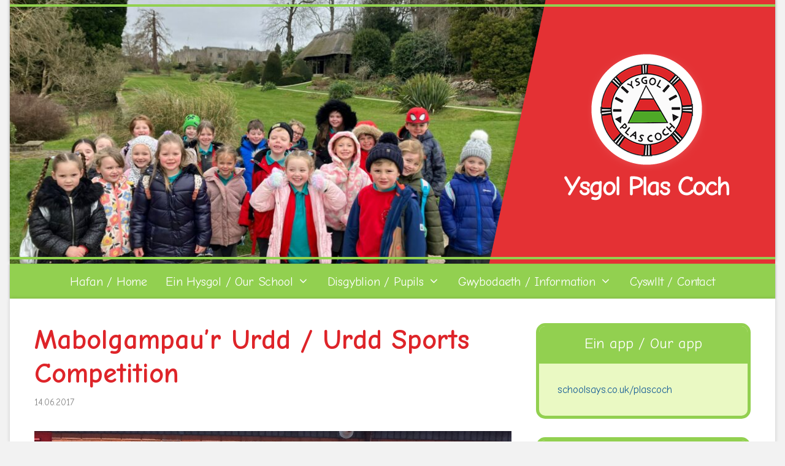

--- FILE ---
content_type: text/html; charset=UTF-8
request_url: https://ysgolplascoch.cymru/14-6-17-mabolgampaur-urdd/
body_size: 15314
content:
<!DOCTYPE html><html lang="cy"><head><meta charset="UTF-8"><meta name='robots' content='index, follow, max-image-preview:large, max-snippet:-1, max-video-preview:-1' /><meta name="viewport" content="width=device-width, initial-scale=1"><!-- <link media="all" href="https://ysgolplascoch.cymru/wp-content/cache/autoptimize/css/autoptimize_34e538e963b77bc38c7bdedae3e6a7ce.css" rel="stylesheet"> -->
<link rel="stylesheet" type="text/css" href="//ysgolplascoch.cymru/wp-content/cache/wpfc-minified/13gx20u5/p9zk.css" media="all"/><title>Mabolgampau&#039;r Urdd / Urdd Sports Competition - Ysgol Plas Coch</title><link rel="canonical" href="https://ysgolplascoch.cymru/14-6-17-mabolgampaur-urdd/" /><meta property="og:locale" content="en_US" /><meta property="og:type" content="article" /><meta property="og:title" content="Mabolgampau&#039;r Urdd / Urdd Sports Competition - Ysgol Plas Coch" /><meta property="og:description" content="Llongyfarchiadau i dîm athletau&#8217;r ysgol am ddod yn 3ydd yng nghystadleuaeth Athletau’r Urdd heddiw yn Queensway. Roedd pob un yn ... Mwy/More" /><meta property="og:url" content="https://ysgolplascoch.cymru/14-6-17-mabolgampaur-urdd/" /><meta property="og:site_name" content="Ysgol Plas Coch" /><meta property="article:published_time" content="2017-06-14T16:17:46+00:00" /><meta property="article:modified_time" content="2017-10-02T11:17:26+00:00" /><meta property="og:image" content="https://ysgolplascoch.cymru/wp-content/uploads/2017/06/Athletau.jpg" /><meta property="og:image:width" content="960" /><meta property="og:image:height" content="720" /><meta property="og:image:type" content="image/jpeg" /><meta name="author" content="School Staff" /><meta name="twitter:card" content="summary_large_image" /> <script type="application/ld+json" class="yoast-schema-graph">{"@context":"https://schema.org","@graph":[{"@type":"Article","@id":"https://ysgolplascoch.cymru/14-6-17-mabolgampaur-urdd/#article","isPartOf":{"@id":"https://ysgolplascoch.cymru/14-6-17-mabolgampaur-urdd/"},"author":{"name":"School Staff","@id":"https://ysgolplascoch.cymru/#/schema/person/d367b904a68c54f507db787fe3e5de28"},"headline":"Mabolgampau&#8217;r Urdd / Urdd Sports Competition","datePublished":"2017-06-14T16:17:46+00:00","dateModified":"2017-10-02T11:17:26+00:00","mainEntityOfPage":{"@id":"https://ysgolplascoch.cymru/14-6-17-mabolgampaur-urdd/"},"wordCount":135,"publisher":{"@id":"https://ysgolplascoch.cymru/#organization"},"image":{"@id":"https://ysgolplascoch.cymru/14-6-17-mabolgampaur-urdd/#primaryimage"},"thumbnailUrl":"https://ysgolplascoch.cymru/wp-content/uploads/2017/06/Athletau.jpg","articleSection":["Blwyddyn1/Year1","Blwyddyn2/Year2","Blwyddyn3/Year3","Blwyddyn4/Year4","Blwyddyn5/Year5","Blwyddyn6/Year6","Derbyn/Reception","Meithrin/Nursery"],"inLanguage":"cy"},{"@type":"WebPage","@id":"https://ysgolplascoch.cymru/14-6-17-mabolgampaur-urdd/","url":"https://ysgolplascoch.cymru/14-6-17-mabolgampaur-urdd/","name":"Mabolgampau'r Urdd / Urdd Sports Competition - Ysgol Plas Coch","isPartOf":{"@id":"https://ysgolplascoch.cymru/#website"},"primaryImageOfPage":{"@id":"https://ysgolplascoch.cymru/14-6-17-mabolgampaur-urdd/#primaryimage"},"image":{"@id":"https://ysgolplascoch.cymru/14-6-17-mabolgampaur-urdd/#primaryimage"},"thumbnailUrl":"https://ysgolplascoch.cymru/wp-content/uploads/2017/06/Athletau.jpg","datePublished":"2017-06-14T16:17:46+00:00","dateModified":"2017-10-02T11:17:26+00:00","breadcrumb":{"@id":"https://ysgolplascoch.cymru/14-6-17-mabolgampaur-urdd/#breadcrumb"},"inLanguage":"cy","potentialAction":[{"@type":"ReadAction","target":["https://ysgolplascoch.cymru/14-6-17-mabolgampaur-urdd/"]}]},{"@type":"ImageObject","inLanguage":"cy","@id":"https://ysgolplascoch.cymru/14-6-17-mabolgampaur-urdd/#primaryimage","url":"https://ysgolplascoch.cymru/wp-content/uploads/2017/06/Athletau.jpg","contentUrl":"https://ysgolplascoch.cymru/wp-content/uploads/2017/06/Athletau.jpg","width":960,"height":720},{"@type":"BreadcrumbList","@id":"https://ysgolplascoch.cymru/14-6-17-mabolgampaur-urdd/#breadcrumb","itemListElement":[{"@type":"ListItem","position":1,"name":"Home","item":"https://ysgolplascoch.cymru/"},{"@type":"ListItem","position":2,"name":"Newyddion / News","item":"https://ysgolplascoch.cymru/news/"},{"@type":"ListItem","position":3,"name":"Mabolgampau&#8217;r Urdd / Urdd Sports Competition"}]},{"@type":"WebSite","@id":"https://ysgolplascoch.cymru/#website","url":"https://ysgolplascoch.cymru/","name":"Ysgol Plas Coch","description":"","publisher":{"@id":"https://ysgolplascoch.cymru/#organization"},"potentialAction":[{"@type":"SearchAction","target":{"@type":"EntryPoint","urlTemplate":"https://ysgolplascoch.cymru/?s={search_term_string}"},"query-input":{"@type":"PropertyValueSpecification","valueRequired":true,"valueName":"search_term_string"}}],"inLanguage":"cy"},{"@type":"Organization","@id":"https://ysgolplascoch.cymru/#organization","name":"Ysgol Plas Coch","url":"https://ysgolplascoch.cymru/","logo":{"@type":"ImageObject","inLanguage":"cy","@id":"https://ysgolplascoch.cymru/#/schema/logo/image/","url":"https://ysgolplascoch.cymru/wp-content/uploads/2022/11/plas-coch-logo.png","contentUrl":"https://ysgolplascoch.cymru/wp-content/uploads/2022/11/plas-coch-logo.png","width":120,"height":120,"caption":"Ysgol Plas Coch"},"image":{"@id":"https://ysgolplascoch.cymru/#/schema/logo/image/"}},{"@type":"Person","@id":"https://ysgolplascoch.cymru/#/schema/person/d367b904a68c54f507db787fe3e5de28","name":"School Staff","image":{"@type":"ImageObject","inLanguage":"cy","@id":"https://ysgolplascoch.cymru/#/schema/person/image/","url":"https://secure.gravatar.com/avatar/4f30f2b80ee22f8002e755c28d7e85087d7195c2a64adc86c71a33614edf10cc?s=96&d=mm&r=g","contentUrl":"https://secure.gravatar.com/avatar/4f30f2b80ee22f8002e755c28d7e85087d7195c2a64adc86c71a33614edf10cc?s=96&d=mm&r=g","caption":"School Staff"},"url":"https://ysgolplascoch.cymru/author/schoolstaff/"}]}</script> <link href='https://fonts.gstatic.com' crossorigin rel='preconnect' /><link href='https://fonts.googleapis.com' crossorigin rel='preconnect' /><link rel="alternate" type="application/rss+xml" title="Llif Ysgol Plas Coch &raquo;" href="https://ysgolplascoch.cymru/feed/" /><link rel="alternate" title="oEmbed (JSON)" type="application/json+oembed" href="https://ysgolplascoch.cymru/wp-json/oembed/1.0/embed?url=https%3A%2F%2Fysgolplascoch.cymru%2F14-6-17-mabolgampaur-urdd%2F" /><link rel="alternate" title="oEmbed (XML)" type="text/xml+oembed" href="https://ysgolplascoch.cymru/wp-json/oembed/1.0/embed?url=https%3A%2F%2Fysgolplascoch.cymru%2F14-6-17-mabolgampaur-urdd%2F&#038;format=xml" /><link rel='stylesheet' id='generate-google-fonts-css' href='https://fonts.googleapis.com/css?family=Comic+Neue%3A300%2C300italic%2Cregular%2Citalic%2C700%2C700italic&#038;display=auto&#038;ver=3.6.1' media='all' /> <script src='//ysgolplascoch.cymru/wp-content/cache/wpfc-minified/qvw0jz64/dwr9t.js' type="text/javascript"></script>
<!-- <script src="https://ysgolplascoch.cymru/wp-includes/js/dist/vendor/react.min.js" id="react-js"></script> --> <!-- <script src="https://ysgolplascoch.cymru/wp-includes/js/dist/vendor/react-jsx-runtime.min.js" id="react-jsx-runtime-js"></script> --> <!-- <script src="https://ysgolplascoch.cymru/wp-includes/js/dist/autop.min.js" id="wp-autop-js"></script> --> <!-- <script src="https://ysgolplascoch.cymru/wp-includes/js/dist/blob.min.js" id="wp-blob-js"></script> --> <!-- <script src="https://ysgolplascoch.cymru/wp-includes/js/dist/block-serialization-default-parser.min.js" id="wp-block-serialization-default-parser-js"></script> --> <!-- <script src="https://ysgolplascoch.cymru/wp-includes/js/dist/hooks.min.js" id="wp-hooks-js"></script> --> <!-- <script src="https://ysgolplascoch.cymru/wp-includes/js/dist/deprecated.min.js" id="wp-deprecated-js"></script> --> <!-- <script src="https://ysgolplascoch.cymru/wp-includes/js/dist/dom.min.js" id="wp-dom-js"></script> --> <!-- <script src="https://ysgolplascoch.cymru/wp-includes/js/dist/vendor/react-dom.min.js" id="react-dom-js"></script> --> <!-- <script src="https://ysgolplascoch.cymru/wp-includes/js/dist/escape-html.min.js" id="wp-escape-html-js"></script> --> <!-- <script src="https://ysgolplascoch.cymru/wp-includes/js/dist/element.min.js" id="wp-element-js"></script> --> <!-- <script src="https://ysgolplascoch.cymru/wp-includes/js/dist/is-shallow-equal.min.js" id="wp-is-shallow-equal-js"></script> --> <!-- <script src="https://ysgolplascoch.cymru/wp-includes/js/dist/i18n.min.js" id="wp-i18n-js"></script> --> <script id="wp-i18n-js-after">wp.i18n.setLocaleData( { 'text direction\u0004ltr': [ 'ltr' ] } );
//# sourceURL=wp-i18n-js-after</script> <script id="wp-keycodes-js-translations">( function( domain, translations ) {
	var localeData = translations.locale_data[ domain ] || translations.locale_data.messages;
	localeData[""].domain = domain;
	wp.i18n.setLocaleData( localeData, domain );
} )( "default", {"translation-revision-date":"2026-01-06 10:29:49+0000","generator":"GlotPress\/4.0.3","domain":"messages","locale_data":{"messages":{"":{"domain":"messages","plural-forms":"nplurals=4; plural=(n==1) ? 0 : (n==2) ? 1 : (n != 8 && n != 11) ? 2 : 3;","lang":"cy_GB"},"Tilde":["Tilde"],"Backtick":["\u00d4l-dic"],"Period":["Atalnod llawn"],"Comma":["Atalnod"]}},"comment":{"reference":"wp-includes\/js\/dist\/keycodes.js"}} );
//# sourceURL=wp-keycodes-js-translations</script> <script src='//ysgolplascoch.cymru/wp-content/cache/wpfc-minified/dj4nr046/11px.js' type="text/javascript"></script>
<!-- <script src="https://ysgolplascoch.cymru/wp-includes/js/dist/keycodes.min.js" id="wp-keycodes-js"></script> --> <!-- <script src="https://ysgolplascoch.cymru/wp-includes/js/dist/priority-queue.min.js" id="wp-priority-queue-js"></script> --> <!-- <script src="https://ysgolplascoch.cymru/wp-includes/js/dist/compose.min.js" id="wp-compose-js"></script> --> <!-- <script src="https://ysgolplascoch.cymru/wp-includes/js/dist/private-apis.min.js" id="wp-private-apis-js"></script> --> <!-- <script src="https://ysgolplascoch.cymru/wp-includes/js/dist/redux-routine.min.js" id="wp-redux-routine-js"></script> --> <!-- <script src="https://ysgolplascoch.cymru/wp-includes/js/dist/data.min.js" id="wp-data-js"></script> --> <script id="wp-data-js-after">( function() {
	var userId = 0;
	var storageKey = "WP_DATA_USER_" + userId;
	wp.data
		.use( wp.data.plugins.persistence, { storageKey: storageKey } );
} )();
//# sourceURL=wp-data-js-after</script> <script src='//ysgolplascoch.cymru/wp-content/cache/wpfc-minified/1nzm3397/11px.js' type="text/javascript"></script>
<!-- <script src="https://ysgolplascoch.cymru/wp-includes/js/dist/html-entities.min.js" id="wp-html-entities-js"></script> --> <!-- <script src="https://ysgolplascoch.cymru/wp-includes/js/dist/dom-ready.min.js" id="wp-dom-ready-js"></script> --> <script id="wp-a11y-js-translations">( function( domain, translations ) {
	var localeData = translations.locale_data[ domain ] || translations.locale_data.messages;
	localeData[""].domain = domain;
	wp.i18n.setLocaleData( localeData, domain );
} )( "default", {"translation-revision-date":"2026-01-06 10:29:49+0000","generator":"GlotPress\/4.0.3","domain":"messages","locale_data":{"messages":{"":{"domain":"messages","plural-forms":"nplurals=4; plural=(n==1) ? 0 : (n==2) ? 1 : (n != 8 && n != 11) ? 2 : 3;","lang":"cy_GB"},"Notifications":["Hysbysiadau"]}},"comment":{"reference":"wp-includes\/js\/dist\/a11y.js"}} );
//# sourceURL=wp-a11y-js-translations</script> <script src='//ysgolplascoch.cymru/wp-content/cache/wpfc-minified/7nalae43/11px.js' type="text/javascript"></script>
<!-- <script src="https://ysgolplascoch.cymru/wp-includes/js/dist/a11y.min.js" id="wp-a11y-js"></script> --> <script id="wp-rich-text-js-translations">( function( domain, translations ) {
	var localeData = translations.locale_data[ domain ] || translations.locale_data.messages;
	localeData[""].domain = domain;
	wp.i18n.setLocaleData( localeData, domain );
} )( "default", {"translation-revision-date":"2026-01-06 10:29:49+0000","generator":"GlotPress\/4.0.3","domain":"messages","locale_data":{"messages":{"":{"domain":"messages","plural-forms":"nplurals=4; plural=(n==1) ? 0 : (n==2) ? 1 : (n != 8 && n != 11) ? 2 : 3;","lang":"cy_GB"},"%s applied.":["%s wedi'i osod."],"%s removed.":["%s wedi\u2019i dynnu."]}},"comment":{"reference":"wp-includes\/js\/dist\/rich-text.js"}} );
//# sourceURL=wp-rich-text-js-translations</script> <script src='//ysgolplascoch.cymru/wp-content/cache/wpfc-minified/qide5zcg/11px.js' type="text/javascript"></script>
<!-- <script src="https://ysgolplascoch.cymru/wp-includes/js/dist/rich-text.min.js" id="wp-rich-text-js"></script> --> <!-- <script src="https://ysgolplascoch.cymru/wp-includes/js/dist/shortcode.min.js" id="wp-shortcode-js"></script> --> <!-- <script src="https://ysgolplascoch.cymru/wp-includes/js/dist/warning.min.js" id="wp-warning-js"></script> --> <script id="wp-blocks-js-translations">( function( domain, translations ) {
	var localeData = translations.locale_data[ domain ] || translations.locale_data.messages;
	localeData[""].domain = domain;
	wp.i18n.setLocaleData( localeData, domain );
} )( "default", {"translation-revision-date":"2026-01-06 10:29:49+0000","generator":"GlotPress\/4.0.3","domain":"messages","locale_data":{"messages":{"":{"domain":"messages","plural-forms":"nplurals=4; plural=(n==1) ? 0 : (n==2) ? 1 : (n != 8 && n != 11) ? 2 : 3;","lang":"cy_GB"},"%1$s Block. Row %2$d":["Bloc %1$s. Rhes %2$d"],"Design":["Cynllun"],"%s Block":["%s Bloc"],"%1$s Block. %2$s":["%1$s Bloc. %2$s"],"%1$s Block. Column %2$d":["%1$s Bloc. Colofn %2$d"],"%1$s Block. Column %2$d. %3$s":["%1$s Bloc. Colofn %2$d. %3$s"],"%1$s Block. Row %2$d. %3$s":["%1$s Bloc. Rhes %2$d. %3$s"],"Reusable blocks":["Blociau ailddefnyddiadwy"],"Embeds":["Mewnblaniadau"],"Text":["Testun"],"Widgets":["Teclynnau"],"Theme":["Thema"],"Media":["Cyfryngau"]}},"comment":{"reference":"wp-includes\/js\/dist\/blocks.js"}} );
//# sourceURL=wp-blocks-js-translations</script> <script src='//ysgolplascoch.cymru/wp-content/cache/wpfc-minified/6l1nywd3/11px.js' type="text/javascript"></script>
<!-- <script src="https://ysgolplascoch.cymru/wp-includes/js/dist/blocks.min.js" id="wp-blocks-js"></script> --> <!-- <script src="https://ysgolplascoch.cymru/wp-includes/js/jquery/jquery.min.js" id="jquery-core-js"></script> --> <link rel="https://api.w.org/" href="https://ysgolplascoch.cymru/wp-json/" /><link rel="alternate" title="JSON" type="application/json" href="https://ysgolplascoch.cymru/wp-json/wp/v2/posts/5180" /><link rel="EditURI" type="application/rsd+xml" title="RSD" href="https://ysgolplascoch.cymru/xmlrpc.php?rsd" /><meta name="generator" content="WordPress 6.9" /><link rel='shortlink' href='https://ysgolplascoch.cymru/?p=5180' />  <script type="text/javascript">jQuery(function () {

		var mobileOnly = false;
		
		if (mobileOnly) {
			return;
		}

		jQuery.fn.getTitle = function () { // Copy the title of every IMG tag and add it to its parent A so that fancybox can show titles
			var arr = jQuery("a[data-fancybox]");jQuery.each(arr, function() {var title = jQuery(this).children("img").attr("title") || '';var figCaptionHtml = jQuery(this).next("figcaption").html() || '';var processedCaption = figCaptionHtml;if (figCaptionHtml.length && typeof DOMPurify === 'function') {processedCaption = DOMPurify.sanitize(figCaptionHtml, {USE_PROFILES: {html: true}});} else if (figCaptionHtml.length) {processedCaption = jQuery("<div>").text(figCaptionHtml).html();}var newTitle = title;if (processedCaption.length) {newTitle = title.length ? title + " " + processedCaption : processedCaption;}if (newTitle.length) {jQuery(this).attr("title", newTitle);}});		}

		// Supported file extensions

				var thumbnails = jQuery("a:has(img)").not(".nolightbox").not('.envira-gallery-link').not('.ngg-simplelightbox').filter(function () {
			return /\.(jpe?g|png|gif|mp4|webp|bmp)(\?[^/]*)*$/i.test(jQuery(this).attr('href'))
		});
		

		// Add data-type iframe for links that are not images or videos.
		var iframeLinks = jQuery('.fancyboxforwp').filter(function () {
			return !/\.(jpe?g|png|gif|mp4|webp|bmp|pdf)(\?[^/]*)*$/i.test(jQuery(this).attr('href'))
		}).filter(function () {
			return !/vimeo|youtube/i.test(jQuery(this).attr('href'))
		});
		iframeLinks.attr({"data-type": "iframe"}).getTitle();

				// Gallery All
		thumbnails.addClass("fancyboxforwp").attr("data-fancybox", "gallery").getTitle();
		iframeLinks.attr({"data-fancybox": "gallery"}).getTitle();

		// Gallery type NONE
		
		// Call fancybox and apply it on any link with a rel atribute that starts with "fancybox", with the options set on the admin panel
		jQuery("a.fancyboxforwp").fancyboxforwp({
			loop: false,
			smallBtn: false,
			zoomOpacity: "auto",
			animationEffect: "zoom",
			animationDuration: 500,
			transitionEffect: "slide",
			transitionDuration: "300",
			overlayShow: true,
			overlayOpacity: "0.8",
			titleShow: true,
			titlePosition: "inside",
			keyboard: true,
			showCloseButton: false,
			arrows: true,
			clickContent:false,
			clickSlide: "close",
			mobile: {
				clickContent: function (current, event) {
					return current.type === "image" ? "toggleControls" : false;
				},
				clickSlide: function (current, event) {
					return current.type === "image" ? "close" : "close";
				},
			},
			wheel: false,
			toolbar: true,
			preventCaptionOverlap: true,
			onInit: function() { },			onDeactivate
	: function() { },		beforeClose: function() { },			afterShow: function(instance) { jQuery( ".fancybox-image" ).on("click", function( ){ ( instance.isScaledDown() ) ? instance.scaleToActual() : instance.scaleToFit() }) },				afterClose: function() { },					caption : function( instance, item ) {var title = "";if("undefined" != typeof jQuery(this).context ){var title = jQuery(this).context.title;} else { var title = ("undefined" != typeof jQuery(this).attr("title")) ? jQuery(this).attr("title") : false;}var caption = jQuery(this).data('caption') || '';if ( item.type === 'image' && title.length ) {caption = (caption.length ? caption + '<br />' : '') + '<p class="caption-title">'+jQuery("<div>").text(title).html()+'</p>' ;}if (typeof DOMPurify === "function" && caption.length) { return DOMPurify.sanitize(caption, {USE_PROFILES: {html: true}}); } else { return jQuery("<div>").text(caption).html(); }},
		afterLoad : function( instance, current ) {var captionContent = current.opts.caption || '';var sanitizedCaptionString = '';if (typeof DOMPurify === 'function' && captionContent.length) {sanitizedCaptionString = DOMPurify.sanitize(captionContent, {USE_PROFILES: {html: true}});} else if (captionContent.length) { sanitizedCaptionString = jQuery("<div>").text(captionContent).html();}if (sanitizedCaptionString.length) { current.$content.append(jQuery('<div class=\"fancybox-custom-caption inside-caption\" style=\" position: absolute;left:0;right:0;color:#000;margin:0 auto;bottom:0;text-align:center;background-color:#FFFFFF \"></div>').html(sanitizedCaptionString)); }},
			})
		;

			})</script> <meta name="robots" content="noimageindex"> <script type="text/javascript">//
  function external_links_in_new_windows_loop() {
    if (!document.links) {
      document.links = document.getElementsByTagName('a');
    }
    var change_link = false;
    var force = '';
    var ignore = '';

    for (var t=0; t<document.links.length; t++) {
      var all_links = document.links[t];
      change_link = false;
      
      if(document.links[t].hasAttribute('onClick') == false) {
        // forced if the address starts with http (or also https), but does not link to the current domain
        if(all_links.href.search(/^http/) != -1 && all_links.href.search('ysgolplascoch.cymru') == -1 && all_links.href.search(/^#/) == -1) {
          // console.log('Changed ' + all_links.href);
          change_link = true;
        }
          
        if(force != '' && all_links.href.search(force) != -1) {
          // forced
          // console.log('force ' + all_links.href);
          change_link = true;
        }
        
        if(ignore != '' && all_links.href.search(ignore) != -1) {
          // console.log('ignore ' + all_links.href);
          // ignored
          change_link = false;
        }

        if(change_link == true) {
          // console.log('Changed ' + all_links.href);
          document.links[t].setAttribute('onClick', 'javascript:window.open(\'' + all_links.href.replace(/'/g, '') + '\', \'_blank\', \'noopener\'); return false;');
          document.links[t].removeAttribute('target');
        }
      }
    }
  }
  
  // Load
  function external_links_in_new_windows_load(func)
  {  
    var oldonload = window.onload;
    if (typeof window.onload != 'function'){
      window.onload = func;
    } else {
      window.onload = function(){
        oldonload();
        func();
      }
    }
  }

  external_links_in_new_windows_load(external_links_in_new_windows_loop);
  //</script> </head><body class="wp-singular post-template-default single single-post postid-5180 single-format-standard wp-embed-responsive wp-theme-generatepress wp-child-theme-schoolsays post-image-below-header post-image-aligned-right sticky-menu-no-transition sticky-enabled both-sticky-menu metaslider-plugin right-sidebar nav-below-header one-container contained-header active-footer-widgets-4 nav-aligned-center header-aligned-center dropdown-hover" itemtype="https://schema.org/Blog" itemscope> <a class="screen-reader-text skip-link" href="#content" title="Skip to content">Skip to content</a><header class="site-header grid-container grid-parent" id="masthead" aria-label="Site"  itemtype="https://schema.org/WPHeader" itemscope><div class="inside-header grid-container grid-parent"><div id="metaslider-id-4999" style="width: 100%; margin: 0 auto;" class="ml-slider-3-104-0 ml-slider-pro-2-52-0 metaslider metaslider-flex metaslider-4999 ml-slider ms-theme-default nav-hidden" role="region" aria-label="Header Slider" data-height="430" data-width="880"><div id="metaslider_container_4999"><div id="metaslider_4999"><ul class='slides'><li style="display: block; width: 100%;" class="slide-12063 ms-image " aria-roledescription="slide" data-date="2023-09-16 09:27:14" data-filename="772D67FA-4F1F-4761-A308-86C382C616F4-880x430.jpeg" data-slide-type="image"><img fetchpriority="high" decoding="async" src="https://ysgolplascoch.cymru/wp-content/uploads/2023/09/772D67FA-4F1F-4761-A308-86C382C616F4-880x430.jpeg" height="430" width="880" alt="" class="slider-4999 slide-12063 msDefaultImage" title="772D67FA-4F1F-4761-A308-86C382C616F4" /></li><li style="display: none; width: 100%;" class="slide-12058 ms-image " aria-roledescription="slide" data-date="2023-09-16 09:27:14" data-filename="IMG_5274-scaled-1-880x430.jpeg" data-slide-type="image"><img decoding="async" src="https://ysgolplascoch.cymru/wp-content/uploads/2023/09/IMG_5274-scaled-1-880x430.jpeg" height="430" width="880" alt="" class="slider-4999 slide-12058 msDefaultImage" title="IMG_5274" /></li><li style="display: none; width: 100%;" class="slide-12056 ms-image " aria-roledescription="slide" data-date="2023-09-16 09:27:13" data-filename="Picture1-781x381.jpg" data-slide-type="image"><img decoding="async" src="https://ysgolplascoch.cymru/wp-content/uploads/2023/09/Picture1-781x381.jpg" height="430" width="880" alt="" class="slider-4999 slide-12056 msDefaultImage" title="Picture1" /></li><li style="display: none; width: 100%;" class="slide-12059 ms-image " aria-roledescription="slide" data-date="2023-09-16 09:27:14" data-filename="IMG_3623-scaled-1-880x430.jpg" data-slide-type="image"><img decoding="async" src="https://ysgolplascoch.cymru/wp-content/uploads/2023/09/IMG_3623-scaled-1-880x430.jpg" height="430" width="880" alt="" class="slider-4999 slide-12059 msDefaultImage" title="IMG_3623" /></li><li style="display: none; width: 100%;" class="slide-12057 ms-image " aria-roledescription="slide" data-date="2023-09-16 09:27:14" data-filename="IMG_5568-scaled-1-880x430.jpeg" data-slide-type="image"><img decoding="async" src="https://ysgolplascoch.cymru/wp-content/uploads/2023/09/IMG_5568-scaled-1-880x430.jpeg" height="430" width="880" alt="" class="slider-4999 slide-12057 msDefaultImage" title="IMG_5568" /></li><li style="display: none; width: 100%;" class="slide-12062 ms-image " aria-roledescription="slide" data-date="2023-09-16 09:27:14" data-filename="Fv30dD0WcBoU5SP-880x430.jpg" data-slide-type="image"><img decoding="async" src="https://ysgolplascoch.cymru/wp-content/uploads/2023/09/Fv30dD0WcBoU5SP-880x430.jpg" height="430" width="880" alt="" class="slider-4999 slide-12062 msDefaultImage" title="Fv30dD0WcBoU5SP" /></li><li style="display: none; width: 100%;" class="slide-12061 ms-image " aria-roledescription="slide" data-date="2023-09-16 09:27:14" data-filename="GWUW0054-880x430.jpg" data-slide-type="image"><img decoding="async" src="https://ysgolplascoch.cymru/wp-content/uploads/2023/09/GWUW0054-880x430.jpg" height="430" width="880" alt="" class="slider-4999 slide-12061 msDefaultImage" title="GWUW0054" /></li><li style="display: none; width: 100%;" class="slide-12060 ms-image " aria-roledescription="slide" data-date="2023-09-16 09:27:14" data-filename="IMG_3521-scaled-1-880x430.jpg" data-slide-type="image"><img decoding="async" src="https://ysgolplascoch.cymru/wp-content/uploads/2023/09/IMG_3521-scaled-1-880x430.jpg" height="430" width="880" alt="" class="slider-4999 slide-12060 msDefaultImage" title="IMG_3521" /></li></ul></div></div></div><figure class="wp-block-image alignwide size-medium header-overlay hide-on-mobile"><img decoding="async" src="https://ysgolplascoch.cymru/wp-content/themes/schoolsays/images/plas-coch-header21.png" alt=""/></figure><figure class="wp-block-image alignwide size-medium header-overlay hide-on-desktop hide-on-tablet"><img decoding="async" src="https://ysgolplascoch.cymru/wp-content/themes/schoolsays/images/plas-coch-mobile-header6.png" alt=""/></figure></div></header><nav class="main-navigation grid-container grid-parent sub-menu-right" id="site-navigation" aria-label="Primary"  itemtype="https://schema.org/SiteNavigationElement" itemscope><div class="inside-navigation grid-container grid-parent"> <button class="menu-toggle" aria-controls="primary-menu" aria-expanded="false"> <span class="mobile-menu">Menu</span> </button><div id="primary-menu" class="main-nav"><ul id="menu-main-menu" class=" menu sf-menu"><li id="menu-item-3797" class="menu-item menu-item-type-post_type menu-item-object-page menu-item-home menu-item-3797"><a href="https://ysgolplascoch.cymru/">Hafan / Home</a></li><li id="menu-item-4029" class="menu-item menu-item-type-custom menu-item-object-custom menu-item-has-children menu-item-4029"><a href="#">Ein Hysgol / Our School<span role="presentation" class="dropdown-menu-toggle"></span></a><ul class="sub-menu"><li id="menu-item-4245" class="menu-item menu-item-type-post_type menu-item-object-page menu-item-4245"><a href="https://ysgolplascoch.cymru/school-information/staff/">Ein Staff / Our Staff</a></li><li id="menu-item-3805" class="menu-item menu-item-type-post_type menu-item-object-page menu-item-3805"><a href="https://ysgolplascoch.cymru/school-information/governors/">Llywodraethwyr / Governors</a></li><li id="menu-item-9699" class="menu-item menu-item-type-post_type menu-item-object-page menu-item-9699"><a href="https://ysgolplascoch.cymru/prosbectws-prosbectus/">Prosbectws / Prospectus</a></li><li id="menu-item-11606" class="menu-item menu-item-type-post_type menu-item-object-page menu-item-11606"><a href="https://ysgolplascoch.cymru/estyn/">Estyn</a></li><li id="menu-item-9710" class="menu-item menu-item-type-post_type menu-item-object-page menu-item-has-children menu-item-9710"><a href="https://ysgolplascoch.cymru/polisiau-policies/">Polisiau / Policies<span role="presentation" class="dropdown-menu-toggle"></span></a><ul class="sub-menu"><li id="menu-item-5607" class="menu-item menu-item-type-post_type menu-item-object-page menu-item-5607"><a href="https://ysgolplascoch.cymru/polisi-presenoldeb-a-gwyliau-yn-ystod-y-tymor-attendance-policy-and-holidays-during-term-time/">Polisi Presenoldeb a Gwyliau yn Ystod y Tymor / Attendance Policy and Holidays During Term Time</a></li></ul></li><li id="menu-item-11915" class="menu-item menu-item-type-post_type menu-item-object-page menu-item-11915"><a href="https://ysgolplascoch.cymru/ffurflenni-iw-lawrlwytho-downloadable-forms/">Ffurflenni i’w Lawrlwytho / Downloadable Forms</a></li><li id="menu-item-11895" class="menu-item menu-item-type-post_type menu-item-object-page menu-item-has-children menu-item-11895"><a href="https://ysgolplascoch.cymru/cwricwlwm-i-gymru-curriculum-for-wales/">Cwricwlwm i Gymru / Curriculum for Wales<span role="presentation" class="dropdown-menu-toggle"></span></a><ul class="sub-menu"><li id="menu-item-11904" class="menu-item menu-item-type-post_type menu-item-object-page menu-item-11904"><a href="https://ysgolplascoch.cymru/cwricwlwm-i-gymru-plas-coch-curriculum-for-wales-plas-coch/">Cwricwlwm i Gymru @ Plas Coch / Curriculum for Wales @ Plas Coch</a></li></ul></li><li id="menu-item-11903" class="menu-item menu-item-type-post_type menu-item-object-page menu-item-has-children menu-item-11903"><a href="https://ysgolplascoch.cymru/ady-aln/">ADY / ALN<span role="presentation" class="dropdown-menu-toggle"></span></a><ul class="sub-menu"><li id="menu-item-11902" class="menu-item menu-item-type-post_type menu-item-object-page menu-item-11902"><a href="https://ysgolplascoch.cymru/ymyrraethau-interventions/">Ymyrraethau / Interventions</a></li></ul></li><li id="menu-item-11947" class="menu-item menu-item-type-post_type menu-item-object-page menu-item-11947"><a href="https://ysgolplascoch.cymru/grant-datblygu-disgyblion-pupil-development-grant/">Grant Datblygu Disgyblion / Pupil Development Grant</a></li><li id="menu-item-11918" class="menu-item menu-item-type-post_type menu-item-object-page menu-item-11918"><a href="https://ysgolplascoch.cymru/dechreuwyr-newydd-new-starters/">Dechreuwyr Newydd / New Starters</a></li></ul></li><li id="menu-item-11345" class="menu-item menu-item-type-taxonomy menu-item-object-category menu-item-has-children menu-item-11345"><a href="https://ysgolplascoch.cymru/category/disgyblion-pupils/">Disgyblion / Pupils<span role="presentation" class="dropdown-menu-toggle"></span></a><ul class="sub-menu"><li id="menu-item-5079" class="menu-item menu-item-type-post_type menu-item-object-page menu-item-has-children menu-item-5079"><a href="https://ysgolplascoch.cymru/dosbarthiadau-classes/">Tudalennau Dosbarth / Class Pages<span role="presentation" class="dropdown-menu-toggle"></span></a><ul class="sub-menu"><li id="menu-item-11928" class="menu-item menu-item-type-post_type menu-item-object-page menu-item-11928"><a href="https://ysgolplascoch.cymru/blwyddyn-5-year-5/">Clywedog</a></li><li id="menu-item-5267" class="menu-item menu-item-type-post_type menu-item-object-page menu-item-5267"><a href="https://ysgolplascoch.cymru/blynyddoedd-1-a-2-years-1-and-2/">Bers</a></li><li id="menu-item-5266" class="menu-item menu-item-type-post_type menu-item-object-page menu-item-5266"><a href="https://ysgolplascoch.cymru/blynyddoedd-3-a-4-years-3-and-4/">Erddig</a></li><li id="menu-item-11927" class="menu-item menu-item-type-post_type menu-item-object-page menu-item-11927"><a href="https://ysgolplascoch.cymru/parcio-parking/">Clwyd</a></li><li id="menu-item-5083" class="menu-item menu-item-type-post_type menu-item-object-page menu-item-5083"><a href="https://ysgolplascoch.cymru/gwenfro/">Gwenfro</a></li><li id="menu-item-11926" class="menu-item menu-item-type-post_type menu-item-object-page menu-item-11926"><a href="https://ysgolplascoch.cymru/meithrin-mwy/">Dyfrdwy</a></li><li id="menu-item-11932" class="menu-item menu-item-type-post_type menu-item-object-page menu-item-11932"><a href="https://ysgolplascoch.cymru/glyndwr/">Glyndŵr</a></li><li id="menu-item-11931" class="menu-item menu-item-type-post_type menu-item-object-page menu-item-11931"><a href="https://ysgolplascoch.cymru/2017-2018/">Llywelyn</a></li><li id="menu-item-11939" class="menu-item menu-item-type-post_type menu-item-object-page menu-item-11939"><a href="https://ysgolplascoch.cymru/clochdy-san-silyn/">Clochdy San Silyn</a></li><li id="menu-item-11940" class="menu-item menu-item-type-post_type menu-item-object-page menu-item-11940"><a href="https://ysgolplascoch.cymru/clychau-gresffordd/">Clychau Gresffordd</a></li><li id="menu-item-11941" class="menu-item menu-item-type-post_type menu-item-object-page menu-item-11941"><a href="https://ysgolplascoch.cymru/coed-ywen-owrtyn/">Coed Ywen Owrtyn</a></li></ul></li><li id="menu-item-5081" class="menu-item menu-item-type-post_type menu-item-object-page menu-item-5081"><a href="https://ysgolplascoch.cymru/cyngor-ysgol-school-council/">Cyngor Ysgol / School Council</a></li><li id="menu-item-5080" class="menu-item menu-item-type-post_type menu-item-object-page menu-item-5080"><a href="https://ysgolplascoch.cymru/eco-bwyllgor-eco-committee/">Eco Bwyllgor / Eco Committee</a></li><li id="menu-item-5084" class="menu-item menu-item-type-post_type menu-item-object-page menu-item-5084"><a href="https://ysgolplascoch.cymru/siarter-iaith/">Llysgenhadon Iaith / Language Ambassadors</a></li><li id="menu-item-11486" class="menu-item menu-item-type-post_type menu-item-object-page menu-item-11486"><a href="https://ysgolplascoch.cymru/llysgenhadon-lles-wellbeing-ambassadors/">Llysgenhadon Lles / Wellbeing Ambassadors</a></li><li id="menu-item-12100" class="menu-item menu-item-type-post_type menu-item-object-page menu-item-12100"><a href="https://ysgolplascoch.cymru/dewiniaid-digidol-digital-wizards/">Dewiniaid Digidol / Digital Wizards</a></li><li id="menu-item-5085" class="menu-item menu-item-type-post_type menu-item-object-page menu-item-5085"><a href="https://ysgolplascoch.cymru/chwaraeon/">Urdd</a></li></ul></li><li id="menu-item-5020" class="menu-item menu-item-type-post_type menu-item-object-page menu-item-has-children menu-item-5020"><a href="https://ysgolplascoch.cymru/gwybodaeth-information/">Gwybodaeth / Information<span role="presentation" class="dropdown-menu-toggle"></span></a><ul class="sub-menu"><li id="menu-item-3801" class="menu-item menu-item-type-post_type menu-item-object-page current_page_parent menu-item-3801"><a href="https://ysgolplascoch.cymru/news/">Newyddion / News</a></li><li id="menu-item-3798" class="menu-item menu-item-type-post_type menu-item-object-page menu-item-3798"><a href="https://ysgolplascoch.cymru/calendar/">Calendr / Calendar</a></li><li id="menu-item-3809" class="menu-item menu-item-type-post_type menu-item-object-page menu-item-3809"><a href="https://ysgolplascoch.cymru/school-information/term-dates/">Dyddiadau Tymor Ysgol / School Term Dates</a></li><li id="menu-item-5489" class="menu-item menu-item-type-post_type menu-item-object-page menu-item-5489"><a href="https://ysgolplascoch.cymru/taliadau-arlein-online-payments/">Taliadau arlein / Online payments</a></li><li id="menu-item-5023" class="menu-item menu-item-type-post_type menu-item-object-page menu-item-5023"><a href="https://ysgolplascoch.cymru/gwisg-ysgol-school-unifrom/">Gwisg Ysgol / School Uniform</a></li><li id="menu-item-5019" class="menu-item menu-item-type-post_type menu-item-object-page menu-item-5019"><a href="https://ysgolplascoch.cymru/prydau-ysgol-school-meals/">Prydau Ysgol / School Meals</a></li><li id="menu-item-12117" class="menu-item menu-item-type-post_type menu-item-object-page menu-item-12117"><a href="https://ysgolplascoch.cymru/clwb-brecwast-breakfast-club/">Clwb Brecwast / Breakfast Club</a></li><li id="menu-item-5082" class="menu-item menu-item-type-post_type menu-item-object-page menu-item-5082"><a href="https://ysgolplascoch.cymru/clwb-ar-ol-ysgol-after-school-club/">Clwb ar ôl Ysgol / After School Club</a></li><li id="menu-item-11908" class="menu-item menu-item-type-post_type menu-item-object-page menu-item-11908"><a href="https://ysgolplascoch.cymru/cymdeithas-rhieni-ac-athrawon-parent-teacher-association/">Cymdeithas Rhieni ac Athrawon / Parent Teacher Association</a></li><li id="menu-item-11891" class="menu-item menu-item-type-post_type menu-item-object-page menu-item-11891"><a href="https://ysgolplascoch.cymru/linciau-defnyddiol-useful-links/">Linciau Defnyddiol / Useful Links</a></li></ul></li><li id="menu-item-11659" class="menu-item menu-item-type-post_type menu-item-object-page menu-item-11659"><a href="https://ysgolplascoch.cymru/cyswllt-contact/">Cyswllt / Contact</a></li></ul></div></div></nav><div class="site grid-container container hfeed grid-parent" id="page"><div class="site-content" id="content"><div class="content-area grid-parent mobile-grid-100 grid-70 tablet-grid-70" id="primary"><main class="site-main" id="main"><article id="post-5180" class="post-5180 post type-post status-publish format-standard has-post-thumbnail hentry category-bl1-yr1 category-bl2-yr2 category-bl3-yr3 category-bl4-yr4 category-bl5-yr5 category-bl6-yr6 category-der-rec category-mei-nur infinite-scroll-item" itemtype="https://schema.org/CreativeWork" itemscope><div class="inside-article"><header class="entry-header"><h1 class="entry-title" itemprop="headline">Mabolgampau&#8217;r Urdd / Urdd Sports Competition</h1><div class="entry-meta"> <span class="posted-on"><time class="updated" datetime="2017-10-02T11:17:26+01:00" itemprop="dateModified">02.10.2017</time><time class="entry-date published" datetime="2017-06-14T16:17:46+01:00" itemprop="datePublished">14.06.2017</time></span></div></header><div class="entry-content" itemprop="text"><p><a href="https://ysgolplascoch.cymru/wp-content/uploads/2017/06/Athletau.jpg"></a><a href="https://ysgolplascoch.cymru/wp-content/uploads/2017/06/Athletau.jpg"><img loading="lazy" decoding="async" class="alignnone wp-image-5182 size-full" src="https://ysgolplascoch.cymru/wp-content/uploads/2017/06/Athletau.jpg" alt="" width="960" height="720" srcset="https://ysgolplascoch.cymru/wp-content/uploads/2017/06/Athletau.jpg 960w, https://ysgolplascoch.cymru/wp-content/uploads/2017/06/Athletau-400x300.jpg 400w, https://ysgolplascoch.cymru/wp-content/uploads/2017/06/Athletau-150x113.jpg 150w, https://ysgolplascoch.cymru/wp-content/uploads/2017/06/Athletau-768x576.jpg 768w, https://ysgolplascoch.cymru/wp-content/uploads/2017/06/Athletau-300x225.jpg 300w" sizes="auto, (max-width: 960px) 100vw, 960px" /></a></p><p>Llongyfarchiadau i dîm athletau&#8217;r ysgol am ddod yn 3ydd yng nghystadleuaeth Athletau’r Urdd heddiw yn Queensway. Roedd pob un yn wych! Rydym yn gwerthfawrogi ymdrech ac ymddygiad y plant a chefnogaeth eu teuluoedd .  Pob hwyl i&#8217;r rhai oedd yn fuddugol heddiw a fydd yn mynd ymlaen i gynrychioli Fflint Maelor yn y gystadleuaeth Athletau Talaith diwedd y mis.</p><p><em>Congratulations to the athletics team who came 3rd today in the Urdd&#8217;s Athletics competition at Queensway. Each and every one of them were fantastic! We appreciate the children&#8217;s effort and behaviour and the support from their family.  All the best to those who were successful today as they now go forward to represent Fflint Maelor at the Regional competition at the end of the month.</em></p></div><footer class="entry-meta" aria-label="Entry meta"> <span class="cat-links"><span class="screen-reader-text">Categories </span><a href="https://ysgolplascoch.cymru/category/blwyddyn-1-a-2/bl1-yr1/" rel="category tag">Blwyddyn1/Year1</a>, <a href="https://ysgolplascoch.cymru/category/blwyddyn-1-a-2/bl2-yr2/" rel="category tag">Blwyddyn2/Year2</a>, <a href="https://ysgolplascoch.cymru/category/blwyddyn-3-a-4/bl3-yr3/" rel="category tag">Blwyddyn3/Year3</a>, <a href="https://ysgolplascoch.cymru/category/blwyddyn-3-a-4/bl4-yr4/" rel="category tag">Blwyddyn4/Year4</a>, <a href="https://ysgolplascoch.cymru/category/blwyddyn-5-a-6/bl5-yr5/" rel="category tag">Blwyddyn5/Year5</a>, <a href="https://ysgolplascoch.cymru/category/blwyddyn-5-a-6/bl6-yr6/" rel="category tag">Blwyddyn6/Year6</a>, <a href="https://ysgolplascoch.cymru/category/der-rec/" rel="category tag">Derbyn/Reception</a>, <a href="https://ysgolplascoch.cymru/category/mei-nur/" rel="category tag">Meithrin/Nursery</a></span></footer></div></article></main></div><div class="widget-area sidebar is-right-sidebar grid-30 tablet-grid-30 grid-parent" id="right-sidebar"><div class="inside-right-sidebar"><aside id="text-4" class="widget inner-padding widget_text"><h2 class="widget-title">Ein app / Our app</h2><div class="textwidget"><a href="http://schoolsays.co.uk/plascoch/" class="dont-break-out">schoolsays.co.uk/plascoch</a></div></aside><aside id="custom_html-3" class="widget_text widget inner-padding widget_custom_html"><h2 class="widget-title">Newyddion / News</h2><div class="textwidget custom-html-widget"><div class="display-posts-listing"><div class="listing-item"><a class="title" href="https://ysgolplascoch.cymru/llau-pen-head-lice-2/">Llau Pen / Head Lice</a> <span class="date">23.01.2026</span></div><div class="listing-item"><a class="title" href="https://ysgolplascoch.cymru/gwersi-ooferynol-instrumental-lesson/">Gwersi offerynol / Instrumental lesson</a> <span class="date">23.01.2026</span></div><div class="listing-item"><a class="title" href="https://ysgolplascoch.cymru/dathlu-diwrnod-santes-dwynwen-celebrating-santes-dwynwen-day/">Dathlu Diwrnod Santes Dwynwen / Celebrating Santes Dwynwen day</a> <span class="date">22.01.2026</span></div><div class="listing-item"><a class="title" href="https://ysgolplascoch.cymru/marathon-llundain-london-marathon/">Marathon Llundain / London Marathon</a> <span class="date">20.01.2026</span></div><div class="listing-item"><a class="title" href="https://ysgolplascoch.cymru/cyfarfod-crha-pta-meeting-5/">Cyfarfod CRhA / PTA meeting</a> <span class="date">20.01.2026</span></div></div> <a href="/news/" id="sidebar-more-link-news">Mwy/More</a></div></aside><aside id="custom_html-2" class="widget_text widget inner-padding widget_custom_html"><h2 class="widget-title">Digwyddiadau / Events</h2><div class="textwidget custom-html-widget"><div class="simcal-calendar simcal-default-calendar simcal-default-calendar-list simcal-default-calendar-light" data-calendar-id="11519" data-timezone="Europe/London" data-offset="0" data-week-start="1" data-calendar-start="1769299200" data-calendar-end="1784588341" data-events-first="1767571259" data-events-last="1784588341"><div class="simcal-calendar-list "><dl class="simcal-events-list-container" data-prev="1767571259" data-next="1771947000" data-heading-small="Ion - Chw 2026" data-heading-large="Ionawr - Chwefror, 2026"><dt class="simcal-day-label" style="border-bottom: 1px solid #eaf9c3;" ><span style="background-color: #eaf9c3; color: #000000;"><span class="simcal-date-format" data-date-format="d.m.Y">27.01.2026</span> </span></dt><dd class="simcal-weekday-2 simcal-past simcal-day simcal-day-has-events simcal-day-has-1-events simcal-events-calendar-11519" data-events-count="1"><ul class="simcal-events"><li class="simcal-event simcal-event-recurring simcal-events-calendar-11519" style="" itemscope itemtype="http://schema.org/Event" data-start="1769527800"><div class="simcal-event-details"><p><span class="simcal-event-start simcal-event-start-time" data-event-start="1769527800" data-event-format="g:i a" itemprop="startDate" content="2026-01-27T15:30:00+00:00">3:30 pm</span> -<span class="simcal-event-title" itemprop="name">Pro Skill Soccer</span></p></div></li></ul></dd><dt class="simcal-day-label" style="border-bottom: 1px solid #eaf9c3;" ><span style="background-color: #eaf9c3; color: #000000;"><span class="simcal-date-format" data-date-format="d.m.Y">03.02.2026</span> </span></dt><dd class="simcal-weekday-2 simcal-past simcal-day simcal-day-has-events simcal-day-has-1-events simcal-events-calendar-11519" data-events-count="1"><ul class="simcal-events"><li class="simcal-event simcal-event-recurring simcal-events-calendar-11519" style="" itemscope itemtype="http://schema.org/Event" data-start="1770132600"><div class="simcal-event-details"><p><span class="simcal-event-start simcal-event-start-time" data-event-start="1770132600" data-event-format="g:i a" itemprop="startDate" content="2026-02-03T15:30:00+00:00">3:30 pm</span> -<span class="simcal-event-title" itemprop="name">Pro Skill Soccer</span></p></div></li></ul></dd><dt class="simcal-day-label" style="border-bottom: 1px solid #eaf9c3;" ><span style="background-color: #eaf9c3; color: #000000;"><span class="simcal-date-format" data-date-format="d.m.Y">10.02.2026</span> </span></dt><dd class="simcal-weekday-2 simcal-past simcal-day simcal-day-has-events simcal-day-has-1-events simcal-events-calendar-11519" data-events-count="1"><ul class="simcal-events"><li class="simcal-event simcal-event-recurring simcal-events-calendar-11519" style="" itemscope itemtype="http://schema.org/Event" data-start="1770737400"><div class="simcal-event-details"><p><span class="simcal-event-start simcal-event-start-time" data-event-start="1770737400" data-event-format="g:i a" itemprop="startDate" content="2026-02-10T15:30:00+00:00">3:30 pm</span> -<span class="simcal-event-title" itemprop="name">Pro Skill Soccer</span></p></div></li></ul></dd><dt class="simcal-day-label" style="border-bottom: 1px solid #eaf9c3;" ><span style="background-color: #eaf9c3; color: #000000;"><span class="simcal-date-format" data-date-format="d.m.Y">13.02.2026</span> </span></dt><dd class="simcal-weekday-5 simcal-past simcal-day simcal-day-has-events simcal-day-has-1-events simcal-events-calendar-11519" data-events-count="1"><ul class="simcal-events"><li class="simcal-event simcal-events-calendar-11519" style="" itemscope itemtype="http://schema.org/Event" data-start="1770940859"><div class="simcal-event-details"><p><span class="simcal-event-title" itemprop="name">Ysgol yn cau / School closes</span></p></div></li></ul></dd><dt class="simcal-day-label" style="border-bottom: 1px solid #eaf9c3;" ><span style="background-color: #eaf9c3; color: #000000;"><span class="simcal-date-format" data-date-format="d.m.Y">23.02.2026</span> </span></dt><dd class="simcal-weekday-1 simcal-past simcal-day simcal-day-has-events simcal-day-has-1-events simcal-events-calendar-11519" data-events-count="1"><ul class="simcal-events"><li class="simcal-event simcal-events-calendar-11519" style="" itemscope itemtype="http://schema.org/Event" data-start="1771804859"><div class="simcal-event-details"><p><span class="simcal-event-title" itemprop="name">Ysgol yn agor / School opens</span></p></div></li></ul></dd></dl><div class="simcal-ajax-loader simcal-spinner-top" style="display: none;"><i class="simcal-icon-spinner simcal-icon-spin"></i></div></div></div> <a href="/calendar/" id="sidebar-more-link">Mwy/More</a></div></aside></div></div></div></div><div class="site-footer grid-container grid-parent"><div id="footer-widgets" class="site footer-widgets"><div class="footer-widgets-container grid-container grid-parent"><div class="inside-footer-widgets"><div class="footer-widget-1 grid-parent grid-25 tablet-grid-50 mobile-grid-100"><aside id="nav_menu-2" class="widget inner-padding widget_nav_menu"><h2 class="widget-title">Dewislen / Menu</h2><div class="menu-footer-menu-container"><ul id="menu-footer-menu" class="menu"><li id="menu-item-5039" class="menu-item menu-item-type-post_type menu-item-object-page menu-item-home menu-item-5039"><a href="https://ysgolplascoch.cymru/">Hafan / Home</a></li><li id="menu-item-3646" class="menu-item menu-item-type-post_type menu-item-object-page current_page_parent menu-item-3646"><a href="https://ysgolplascoch.cymru/news/">Newyddion / News</a></li><li id="menu-item-3647" class="menu-item menu-item-type-post_type menu-item-object-page menu-item-3647"><a href="https://ysgolplascoch.cymru/calendar/">Calendr / Calendar</a></li></ul></div></aside></div><div class="footer-widget-2 grid-parent grid-25 tablet-grid-50 mobile-grid-100"><aside id="text-2" class="widget inner-padding widget_text"><h2 class="widget-title">Cyswllt / Contact</h2><div class="textwidget"><p>Rhif&nbsp;ffôn/Tel&nbsp;no: 01978&nbsp;311198<br /> <span class="dont-break-out">Ebost/Email:&nbsp;<a href="/cdn-cgi/l/email-protection" class="__cf_email__" data-cfemail="2548444c49474a5d6555494456464a464d55574c0b5257405d4d44480b56464d0b504e">[email&#160;protected]</a></span></p></div></aside></div><div class="footer-widget-3 grid-parent grid-25 tablet-grid-50 mobile-grid-100"><aside id="text-3" class="widget inner-padding widget_text"><h2 class="widget-title">Cyfeiriad / Address</h2><div class="textwidget"><p>Ysgol Plas Coch<br /> Ffordd Stansty,<br /> Wrecsam<br /> LL11 2BU<br /> <a href="/contact/">Map</a></p></div></aside></div><div class="footer-widget-4 grid-parent grid-25 tablet-grid-50 mobile-grid-100"><aside id="text-5" class="widget inner-padding widget_text"><h2 class="widget-title">Ein app / Our app</h2><div class="textwidget"><a href="http://schoolsays.co.uk/plascoch/"><img class="alignleft size-medium wp-image-4784" src="https://ysgolplascoch.cymru/wp-content/uploads/2015/10/download-our-school-app_2015-10-22_08-55-46.png" alt="Download-our-school-app" width="300" height="73" /></a></div></aside></div></div></div></div><footer class="site-info" aria-label="Site"  itemtype="https://schema.org/WPFooter" itemscope><div class="inside-site-info grid-container grid-parent"><div class="copyright-bar"> &copy; Ysgol Plas Coch 2026 <span class="mobile-hide"> | </span><span class="mobile-show"><br></span><span> Website hosting &amp; parent apps by <a href="http://schoolsays.co.uk/" title="WordPress Websites &amp; Parent Apps for Schools" target="_blank" style="text-decoration:underline">SchoolSays.co.uk</a></span></div></div></footer></div> <script data-cfasync="false" src="/cdn-cgi/scripts/5c5dd728/cloudflare-static/email-decode.min.js"></script><script type="speculationrules">{"prefetch":[{"source":"document","where":{"and":[{"href_matches":"/*"},{"not":{"href_matches":["/wp-*.php","/wp-admin/*","/wp-content/uploads/*","/wp-content/*","/wp-content/plugins/*","/wp-content/themes/schoolsays/*","/wp-content/themes/generatepress/*","/*\\?(.+)"]}},{"not":{"selector_matches":"a[rel~=\"nofollow\"]"}},{"not":{"selector_matches":".no-prefetch, .no-prefetch a"}}]},"eagerness":"conservative"}]}</script> <script id="generate-a11y">!function(){"use strict";if("querySelector"in document&&"addEventListener"in window){var e=document.body;e.addEventListener("pointerdown",(function(){e.classList.add("using-mouse")}),{passive:!0}),e.addEventListener("keydown",(function(){e.classList.remove("using-mouse")}),{passive:!0})}}();</script> <script id="generate-menu-js-before">var generatepressMenu = {"toggleOpenedSubMenus":true,"openSubMenuLabel":"Open Sub-Menu","closeSubMenuLabel":"Close Sub-Menu"};
//# sourceURL=generate-menu-js-before</script> <script id="no-right-click-images-admin-js-extra">var nrci_opts = {"gesture":"0","drag":"0","touch":"0","admin":"0"};
//# sourceURL=no-right-click-images-admin-js-extra</script> <script id="simcal-default-calendar-js-extra">var simcal_default_calendar = {"ajax_url":"/wp-admin/admin-ajax.php","nonce":"62a8d2bc5d","locale":"cy","text_dir":"ltr","months":{"full":["Ionawr","Chwefror","Mawrth","Ebrill","Mai","Mehefin","Gorffennaf","Awst","Medi","Hydref","Tachwedd","Rhagfyr"],"short":["Ion","Chw","Maw","Ebr","Mai","Meh","Gor","Awst","Medi","Hyd","Tach","Rhag"]},"days":{"full":["Dydd Sul","Dydd Llun","Dydd Mawrth","Dydd Mercher","Dydd Iau","Dydd Gwener","Dydd Sadwrn"],"short":["Sul","Llu","Maw","Mer","Iau","Gwe","Sad"]},"meridiem":{"AM":"AM","am":"am","PM":"PM","pm":"pm"}};
var simcal_default_calendar = {"ajax_url":"/wp-admin/admin-ajax.php","nonce":"62a8d2bc5d","locale":"cy","text_dir":"ltr","months":{"full":["Ionawr","Chwefror","Mawrth","Ebrill","Mai","Mehefin","Gorffennaf","Awst","Medi","Hydref","Tachwedd","Rhagfyr"],"short":["Ion","Chw","Maw","Ebr","Mai","Meh","Gor","Awst","Medi","Hyd","Tach","Rhag"]},"days":{"full":["Dydd Sul","Dydd Llun","Dydd Mawrth","Dydd Mercher","Dydd Iau","Dydd Gwener","Dydd Sadwrn"],"short":["Sul","Llu","Maw","Mer","Iau","Gwe","Sad"]},"meridiem":{"AM":"AM","am":"am","PM":"PM","pm":"pm"}};
//# sourceURL=simcal-default-calendar-js-extra</script> <script id="metaslider-flex-slider-js-after">var metaslider_4999 = function($) {$('#metaslider_4999').addClass('flexslider');
            $('#metaslider_4999').flexslider({ 
                slideshowSpeed:3000,
                animation:"fade",
                controlNav:false,
                directionNav:false,
                pauseOnHover:true,
                direction:"horizontal",
                reverse:false,
                keyboard:1,
                touch:1,
                animationSpeed:600,
                prevText:"&lt;",
                nextText:"&gt;",
                smoothHeight:false,
                fadeFirstSlide:false,
                slideshow:true,
                pausePlay:false,
                showPlayText:false,
                playText:false,
                pauseText:false,
                start: function(slider) {
                var placeholder = '#metaslider_4999 .ms-postfeed .ms-slide-image-placeholder';
                    if ( $(placeholder).length > 0 ) {
                        var ms_placeholder_postfeed_image = function() {
                var canvas = document.createElement('canvas');
                canvas.width = 0;
                canvas.height = 0;

                var ctx = canvas.getContext('2d');

                ctx.fillStyle = 'rgba(255, 255, 255, 0)';
                ctx.fillRect(0, 0, 0, 0);

                var imageData = canvas.toDataURL('image/png');
                return imageData || '';
            };
                        $(placeholder).each(function() {
                            if ($(this).find('img').length === 0) {
                                var img = $('<img />').attr({ src: ms_placeholder_postfeed_image(), width: 0, height: 0, class: 'msDefaultImage' });
                                $(this).append(img);
                            }
                        });
                    }
                
                // Function to disable focusable elements in aria-hidden slides
                function disableAriaHiddenFocusableElements() {
                    var slider_ = $('#metaslider_4999');
                    
                    // Disable focusable elements in slides with aria-hidden='true'
                    slider_.find('.slides li[aria-hidden="true"] a, .slides li[aria-hidden="true"] button, .slides li[aria-hidden="true"] input, .slides li[aria-hidden="true"] select, .slides li[aria-hidden="true"] textarea, .slides li[aria-hidden="true"] [tabindex]:not([tabindex="-1"])').attr('tabindex', '-1');
                    
                    // Disable focusable elements in cloned slides (these should never be focusable)
                    slider_.find('.slides li.clone a, .slides li.clone button, .slides li.clone input, .slides li.clone select, .slides li.clone textarea, .slides li.clone [tabindex]:not([tabindex="-1"])').attr('tabindex', '-1');
                }
                
                // Initial setup
                disableAriaHiddenFocusableElements();
                
                // Observer for aria-hidden and clone changes
                if (typeof MutationObserver !== 'undefined') {
                    var ariaObserver = new MutationObserver(function(mutations) {
                        var shouldUpdate = false;
                        mutations.forEach(function(mutation) {
                            if (mutation.type === 'attributes' && mutation.attributeName === 'aria-hidden') {
                                shouldUpdate = true;
                            }
                            if (mutation.type === 'childList') {
                                // Check if cloned slides were added/removed
                                for (var i = 0; i < mutation.addedNodes.length; i++) {
                                    if (mutation.addedNodes[i].nodeType === 1 && 
                                        (mutation.addedNodes[i].classList.contains('clone') || 
                                         mutation.addedNodes[i].querySelector && mutation.addedNodes[i].querySelector('.clone'))) {
                                        shouldUpdate = true;
                                        break;
                                    }
                                }
                            }
                        });
                        if (shouldUpdate) {
                            setTimeout(disableAriaHiddenFocusableElements, 10);
                        }
                    });
                    
                    var targetNode = $('#metaslider_4999')[0];
                    if (targetNode) {
                        ariaObserver.observe(targetNode, { 
                            attributes: true, 
                            attributeFilter: ['aria-hidden'],
                            childList: true,
                            subtree: true
                        });
                    }
                }
                
                },
                init: function(slider) {
                function ms_truncate_text_post_feed(text, max) {
                    return text.length > max ? text.substring(0, max).trim() + '…' : text;
                }
                
                function ms_apply_responsive_titles_post_feed() {
                    var w = $(window).width();
                    var maxChars;

                    $('.metaslider .caption .post-feed-title').each(function () {
                        var original = $(this).data('title');
                        
                        if (w <= 767 && $(this).data('smartphone-length')) {
                            var original = $(this).data('title');
                            maxChars = $(this).data('smartphone-length');
                        } else if (w >= 768 && w <= 1023 && $(this).data('tablet-length')) {
                            maxChars = $(this).data('tablet-length');
                        } else if (w >= 1024 && w <= 1439 && $(this).data('laptop-length')) {
                            maxChars = $(this).data('laptop-length');
                        } else if (w >= 1440 && $(this).data('desktop-length')) {
                            maxChars = $(this).data('desktop-length');
                        }

                        if (!original) {
                            original = $(this).text();
                            $(this).data('title', original);
                        }

                        $(this).text(ms_truncate_text_post_feed(original, maxChars));
                    });
                }
                    
                ms_apply_responsive_titles_post_feed();

                var ms_resize_timer_post_feed;
                $(window).on('resize', function () {
                    clearTimeout(ms_resize_timer_post_feed);
                    ms_resize_timer_post_feed = setTimeout(ms_apply_responsive_titles_post_feed, 200);
                });
                },
                after: function(slider) {
                
                // Re-disable focusable elements after slide transitions
                var slider_ = $('#metaslider_4999');
                
                // Disable focusable elements in slides with aria-hidden='true'
                slider_.find('.slides li[aria-hidden="true"] a, .slides li[aria-hidden="true"] button, .slides li[aria-hidden="true"] input, .slides li[aria-hidden="true"] select, .slides li[aria-hidden="true"] textarea, .slides li[aria-hidden="true"] [tabindex]:not([tabindex="-1"])').attr('tabindex', '-1');
                
                // Disable focusable elements in cloned slides
                slider_.find('.slides li.clone a, .slides li.clone button, .slides li.clone input, .slides li.clone select, .slides li.clone textarea, .slides li.clone [tabindex]:not([tabindex="-1"])').attr('tabindex', '-1');
                
                var tryToGoNextTimeout;
            
            function tryToGoNextAfterDelay(slideObj, delay) {
                clearTimeout(tryToGoNextTimeout);

                if (!slideObj) {
                    console.error('No slideObj!');
                    return false;
                }

                var isVideoPlaying = slideObj.hasClass('video-playing');
                
                if (!delay) {
                    console.error('No delay!');
                    return false;
                }

                tryToGoNextTimeout = setTimeout(function() {
                    isVideoPlaying = $('#metaslider_4999').find('li.flex-active-slide').hasClass('video-playing');
                    if (isVideoPlaying) {tryToGoNextAfterDelay(slideObj, delay);
                    } else {slider.play();
                        slider.flexAnimate(slider.getTarget('next'));
                    }
                }, delay);
            }
                }
            });
            $(document).trigger('metaslider/initialized', '#metaslider_4999');
        };
 jQuery(document).ready(function($) {
 $('.metaslider').attr('tabindex', '0');
 $(document).on('keyup.slider', function(e) {
  });
 });
        var timer_metaslider_4999 = function() {
            var slider = !window.jQuery ? window.setTimeout(timer_metaslider_4999, 100) : !jQuery.isReady ? window.setTimeout(timer_metaslider_4999, 1) : metaslider_4999(window.jQuery);
        };
        timer_metaslider_4999();
//# sourceURL=metaslider-flex-slider-js-after</script> <script id="metaslider-script-js-extra">var wpData = {"baseUrl":"https://ysgolplascoch.cymru"};
//# sourceURL=metaslider-script-js-extra</script> <script id="wp-emoji-settings" type="application/json">{"baseUrl":"https://s.w.org/images/core/emoji/17.0.2/72x72/","ext":".png","svgUrl":"https://s.w.org/images/core/emoji/17.0.2/svg/","svgExt":".svg","source":{"concatemoji":"https://ysgolplascoch.cymru/wp-includes/js/wp-emoji-release.min.js"}}</script> <script type="module">/*! This file is auto-generated */
const a=JSON.parse(document.getElementById("wp-emoji-settings").textContent),o=(window._wpemojiSettings=a,"wpEmojiSettingsSupports"),s=["flag","emoji"];function i(e){try{var t={supportTests:e,timestamp:(new Date).valueOf()};sessionStorage.setItem(o,JSON.stringify(t))}catch(e){}}function c(e,t,n){e.clearRect(0,0,e.canvas.width,e.canvas.height),e.fillText(t,0,0);t=new Uint32Array(e.getImageData(0,0,e.canvas.width,e.canvas.height).data);e.clearRect(0,0,e.canvas.width,e.canvas.height),e.fillText(n,0,0);const a=new Uint32Array(e.getImageData(0,0,e.canvas.width,e.canvas.height).data);return t.every((e,t)=>e===a[t])}function p(e,t){e.clearRect(0,0,e.canvas.width,e.canvas.height),e.fillText(t,0,0);var n=e.getImageData(16,16,1,1);for(let e=0;e<n.data.length;e++)if(0!==n.data[e])return!1;return!0}function u(e,t,n,a){switch(t){case"flag":return n(e,"\ud83c\udff3\ufe0f\u200d\u26a7\ufe0f","\ud83c\udff3\ufe0f\u200b\u26a7\ufe0f")?!1:!n(e,"\ud83c\udde8\ud83c\uddf6","\ud83c\udde8\u200b\ud83c\uddf6")&&!n(e,"\ud83c\udff4\udb40\udc67\udb40\udc62\udb40\udc65\udb40\udc6e\udb40\udc67\udb40\udc7f","\ud83c\udff4\u200b\udb40\udc67\u200b\udb40\udc62\u200b\udb40\udc65\u200b\udb40\udc6e\u200b\udb40\udc67\u200b\udb40\udc7f");case"emoji":return!a(e,"\ud83e\u1fac8")}return!1}function f(e,t,n,a){let r;const o=(r="undefined"!=typeof WorkerGlobalScope&&self instanceof WorkerGlobalScope?new OffscreenCanvas(300,150):document.createElement("canvas")).getContext("2d",{willReadFrequently:!0}),s=(o.textBaseline="top",o.font="600 32px Arial",{});return e.forEach(e=>{s[e]=t(o,e,n,a)}),s}function r(e){var t=document.createElement("script");t.src=e,t.defer=!0,document.head.appendChild(t)}a.supports={everything:!0,everythingExceptFlag:!0},new Promise(t=>{let n=function(){try{var e=JSON.parse(sessionStorage.getItem(o));if("object"==typeof e&&"number"==typeof e.timestamp&&(new Date).valueOf()<e.timestamp+604800&&"object"==typeof e.supportTests)return e.supportTests}catch(e){}return null}();if(!n){if("undefined"!=typeof Worker&&"undefined"!=typeof OffscreenCanvas&&"undefined"!=typeof URL&&URL.createObjectURL&&"undefined"!=typeof Blob)try{var e="postMessage("+f.toString()+"("+[JSON.stringify(s),u.toString(),c.toString(),p.toString()].join(",")+"));",a=new Blob([e],{type:"text/javascript"});const r=new Worker(URL.createObjectURL(a),{name:"wpTestEmojiSupports"});return void(r.onmessage=e=>{i(n=e.data),r.terminate(),t(n)})}catch(e){}i(n=f(s,u,c,p))}t(n)}).then(e=>{for(const n in e)a.supports[n]=e[n],a.supports.everything=a.supports.everything&&a.supports[n],"flag"!==n&&(a.supports.everythingExceptFlag=a.supports.everythingExceptFlag&&a.supports[n]);var t;a.supports.everythingExceptFlag=a.supports.everythingExceptFlag&&!a.supports.flag,a.supports.everything||((t=a.source||{}).concatemoji?r(t.concatemoji):t.wpemoji&&t.twemoji&&(r(t.twemoji),r(t.wpemoji)))});
//# sourceURL=https://ysgolplascoch.cymru/wp-includes/js/wp-emoji-loader.min.js</script> <script defer src="https://ysgolplascoch.cymru/wp-content/cache/autoptimize/js/autoptimize_2967010edf5d61fe89bf72a6bb574681.js"></script><script defer src="https://static.cloudflareinsights.com/beacon.min.js/vcd15cbe7772f49c399c6a5babf22c1241717689176015" integrity="sha512-ZpsOmlRQV6y907TI0dKBHq9Md29nnaEIPlkf84rnaERnq6zvWvPUqr2ft8M1aS28oN72PdrCzSjY4U6VaAw1EQ==" data-cf-beacon='{"version":"2024.11.0","token":"7220a2d2654344caa429454c2c822450","r":1,"server_timing":{"name":{"cfCacheStatus":true,"cfEdge":true,"cfExtPri":true,"cfL4":true,"cfOrigin":true,"cfSpeedBrain":true},"location_startswith":null}}' crossorigin="anonymous"></script>
</body></html><!-- WP Fastest Cache file was created in 0.472 seconds, on 25.01.2026 @ 11:44 am -->